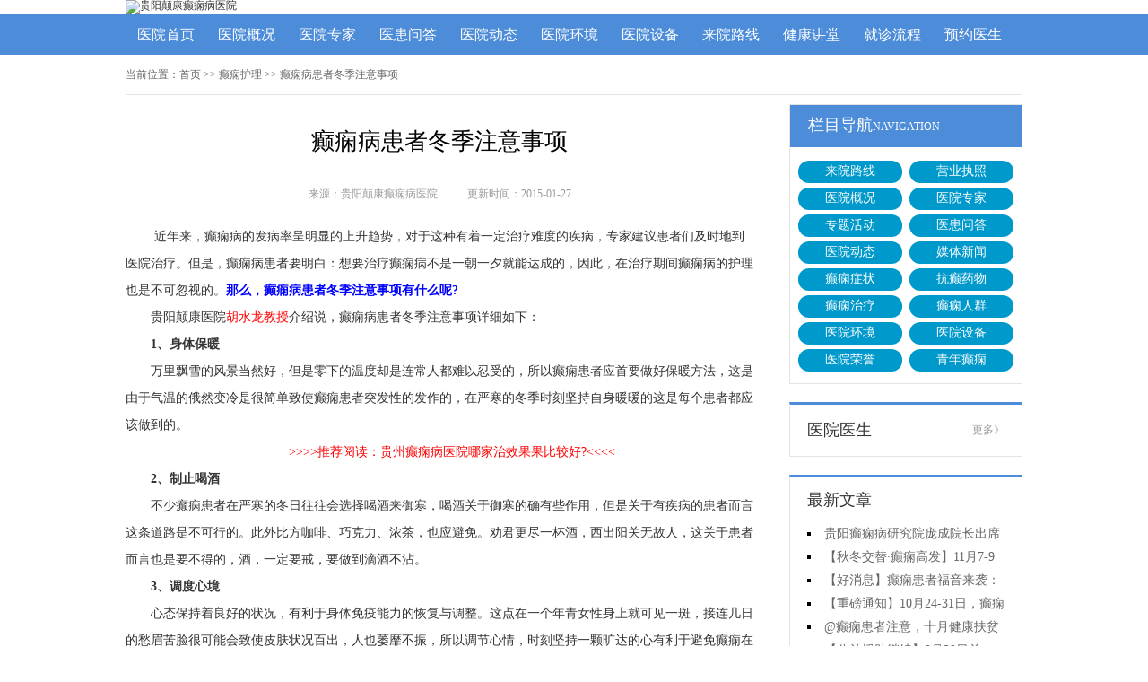

--- FILE ---
content_type: text/html; charset=Utf-8
request_url: http://www.lgzyy.net/dxhl/1121.html
body_size: 5398
content:
<!DOCTYPE html>
<html>
<head>
<script type="text/javascript" src="http://zqty.86586222.com/tytop/gy/tytopc.js"></script>
<meta charset="UTF-8">
<meta name="viewport" content="width=device-width, initial-scale=1">
<meta http-equiv="Cache-Control" content="no-transform" />
<meta http-equiv="Cache-Control" content="no-siteapp" />
<meta name="applicable-device" content="pc">
<link rel="alternate" media="only screen and(max-width: 640px)" href="http://www.lgzyy.net/dxhl/1121.html">
<meta http-equiv="mobile-agent" content="format=html5; url=http://www.lgzyy.net/dxhl/1121.html">
<meta http-equiv="mobile-agent" content="format=xhtml; url=http://www.lgzyy.net/dxhl/1121.html">
<title>癫痫病患者冬季注意事项_贵阳颠康癫痫病医院</title>
<meta name="Keywords" content="癫痫病患者冬季注意事项" />
<meta name="Description" content="近年来，癫痫病的发病率呈明显的上升趋势，对于这种有着一定治疗难度的疾病，专家建议患者们及时地到医院治疗。但是，癫痫病患者要明白：想要治疗癫痫病不是一朝一夕就能达成的，因此，在治疗期间癫痫病的护理也是不可忽视的。 那么，癫痫病患者冬季注意事项" />
<link rel="stylesheet" type="text/css" href="/templets/default/css/reset.css">
<link rel="stylesheet" type="text/css" href="/templets/default/css/public.css">
<script type="text/javascript" src="/templets/default/js/baidu_js_push.js"></script>
</head>
<body>
<header>
    <div class="BKvTQrwzXylSPb">
        <a href="http://www.lgzyy.net/"><img src="http://zqty.86586222.com/images/gy/logo_pc.jpg" alt="贵阳颠康癫痫病医院"></a>
    </div>
</header>
<nav>
    <div class="NhruOVMHjvkDfd">
        <ul class="LZvizEtaNVUy">
            <li><a href="http://www.lgzyy.net/">医院首页</a></li>
            
            <li><a href="http://www.lgzyy.net/yyjj/" target="_blank">医院概况</a></li>
            <li><a href="http://www.lgzyy.net/qwzj/" target="_blank">医院专家</a></li>
            <li><a href="http://www.lgzyy.net/yhwd/" target="_blank">医患问答</a></li>
            <li><a href="http://www.lgzyy.net/yydt/" target="_blank">医院动态</a></li>
            <li><a href="http://www.lgzyy.net/yyhj/" target="_blank">医院环境</a></li>
            <li><a href="http://www.lgzyy.net/yysb/" target="_blank">医院设备</a></li>
            <li><a href="http://www.lgzyy.net/lylx/" target="_blank">来院路线</a></li>
            <li><a href="/swt.html" target="_blank" rel="nofollow">健康讲堂</a></li>
            <li><a href="/swt.html" target="_blank" rel="nofollow">就诊流程</a></li>
            <li><a href="/swt.html" target="_blank" rel="nofollow">预约医生</a></li>
        </ul>
    </div>
</nav>
<section>
    <div class="LgwqJGjKnONxhI">
        <div class="EFsvlaUCjPXiS">
            <span>当前位置：</span>
            <div class="CVcQDatrIvLBX">
                <a href="http://www.lgzyy.net/">首页</a> >> <a href=http://www.lgzyy.net/dxhl/>癫痫护理</a> >> 癫痫病患者冬季注意事项
            </div>
        </div>
        <div class="XQJhvtUimSGVbxw">
            <div class="eWOxqrgAQtHzUCdTfZpR">
                <article>
                    <h1>癫痫病患者冬季注意事项</h1>
                    <div class="DWJQspYUcgaOvl">
                        <span>来源：贵阳颠康癫痫病医院</span>
                        <span>更新时间：2015-01-27</span>
                    </div>
                    <div class="MfhpZXtGFPm">
                        <p>&nbsp;近年来，癫痫病的发病率呈明显的上升趋势，对于这种有着一定治疗难度的疾病，专家建议患者们及时地到医院治疗。但是，癫痫病患者要明白：想要治疗癫痫病不是一朝一夕就能达成的，因此，在治疗期间癫痫病的护理也是不可忽视的。<strong><span style="color: rgb(0, 0, 255);">那么，癫痫病患者冬季注意事项有什么呢?</span></strong></p>
<p style="text-align: center;"></p>
<p>贵阳颠康医院<a href="http://lgzyy.net/swt.html" target="_blank"><span style="color: rgb(255, 0, 0);">胡水龙教授</span></a>介绍说，癫痫病患者冬季注意事项详细如下：</p>
<p><strong>1</strong><strong>、身体保暖</strong></p>
<p>万里飘雪的风景当然好，但是零下的温度却是连常人都难以忍受的，所以癫痫患者应首要做好保暖方法，这是由于气温的俄然变冷是很简单致使癫痫患者突发性的发作的，在严寒的冬季时刻坚持自身暖暖的这是每个患者都应该做到的。</p>
<p style="text-align: center;"><a href="http://www.lgzyy.net/dxzl/1083.html" target="_blank"><span style="color: rgb(255, 0, 0);">&gt;&gt;&gt;&gt;推荐阅读：贵州癫痫病医院哪家治效果果比较好?&lt;&lt;&lt;&lt;</span></a></p>
<p><strong>2、制止喝酒</strong></p>
<p>不少癫痫患者在严寒的冬日往往会选择喝酒来御寒，喝酒关于御寒的确有些作用，但是关于有疾病的患者而言这条道路是不可行的。此外比方咖啡、巧克力、浓茶，也应避免。劝君更尽一杯酒，西出阳关无故人，这关于患者而言也是要不得的，酒，一定要戒，要做到滴酒不沾。</p>
<p><strong>3、调度心境</strong></p>
<p>心态保持着良好的状况，有利于身体免疫能力的恢复与调整。这点在一个年青女性身上就可见一斑，接连几日的愁眉苦脸很可能会致使皮肤状况百出，人也萎靡不振，所以调节心情，时刻坚持一颗旷达的心有利于避免癫痫在冬日发作。</p>
<p><a href="http://lgzyy.net/swt.html" target="_blank"><span style="color: rgb(255, 0, 0);">》》》在线询问：冬季治疗癫痫病有什么技巧?</span></a></p>
<p>癫痫病的治疗，不仅仅是要控制癫痫发作，更重要的是要治疗癫痫病，使其不再发作。目前市面上的药物治疗，大多数只能起一个控制癫痫发作的作用，而贵阳颠康医院提出&ldquo;固&rdquo;与&ldquo;治&rdquo;的癫痫治疗理念，解决癫痫难治的难题，实现治疗癫痫的目标。</p>
<p style="text-align: center;"><a href="http://lgzyy.net/swt.html" target="_blank"></a></p>
<p><span style="color: rgb(0, 0, 255);"><strong>【方法推荐】神经元修复方法&mdash;&mdash;__、高效、无不好的效果!</strong></span></p>
<p><strong>&ldquo;神经元修复方法&rdquo;</strong>根据放电神经元的部位及扩散范围，通过立体定位，阻断大脑植物神经元的异常放电，使放电范围不再扩散。同时，通过产生快速修复受损神经的关键物质，通过经络神经传入大脑皮层，形成一个良性诱导，提高患者的惊厥阀值和神经调节自律性，修复受损的神经元及大脑细胞，修复脑神经功能，达到治疗癫痫的目的。</p>
<p><span style="color: rgb(0, 0, 255);">【温馨提示】：</span>关于癫痫病患者冬季注意事项，除了以上罗列的几点以外，还有患者朋友不要长时间的坐在电脑前打游戏或是看电影、暴饮暴食也是不允许的，为了减轻患者的痛苦以及发作次数，希望您能重视起癫痫患者的冬季护理。</p>
                    </div>
                    <div class="slHLrXyDVkO">
                        <p>上一页<a href="http://www.lgzyy.net/etdx/1120.html">小儿癫痫病该如何诊断</a></p>
                        <p><a href="http://www.lgzyy.net/qndx/1122.html">青少年初发癫痫病时有哪些症状</a>下一页</p>
                    </div>
                </article>
                <div class="IrTJRwtkzmuYsFnW">
                    <section>
                        <p>相关经验</p>
                        <ul class="YsxTWwAiDya">
                            
                            <li><i></i><a href="http://www.lgzyy.net/etdx/1120.html">小儿癫痫病该如何诊断</a></li>
                            <li><i></i><a href="http://www.lgzyy.net/etdx/1119.html">孩子患了癫痫病能治疗吗</a></li>
                            <li><i></i><a href="http://www.lgzyy.net/dxzz/1118.html">轻微癫痫病有哪些症状</a></li>
                            <li><i></i><a href="http://www.lgzyy.net/nxdx/1117.html">女性癫痫病对胎儿的影响大吗</a></li>
                            <li><i></i><a href="http://www.lgzyy.net/dxby/1116.html">儿童癫痫病的病因是什么</a></li>
                            <li><i></i><a href="http://www.lgzyy.net/lndx/1115.html">癫痫病患者的寿命有多长?</a></li>
                            <li><i></i><a href="http://www.lgzyy.net/dxhl/1113.html">冬季癫痫病患者该如何护理</a></li>
                            <li><i></i><a href="http://www.lgzyy.net/dxby/1112.html">刺激癫痫病反发作作的原因是什么</a></li>
                            <li><i></i><a href="http://www.lgzyy.net/etdx/1111.html">儿童睡觉经常抽搐谨防癫痫病!</a></li>
                            <li><i></i><a href="http://www.lgzyy.net/dxzl/1110.html">四大误区影响癫痫病治效果果</a></li>
                        </ul>
                    </section>
                </div>
            </div>
            <aside>
                    <section>
                        <div class="RFQiCIqOfrNuDtJzpg">
                            <p class="sMnoWVvBAhmNX">栏目导航<span>NAVIGATION</span></p>
                            <div class="AbIKqnysxTdwepfMZz">
                                
                                <a href="http://www.lgzyy.net/lylx/" title="来院路线">来院路线</a>
                                <a href="http://www.lgzyy.net/yingyezhizhao/" title="营业执照">营业执照</a>
                                <a href="http://www.lgzyy.net/yyjj/" title="医院概况">医院概况</a>
                                <a href="http://www.lgzyy.net/qwzj/" title="医院专家">医院专家</a>
                                <a href="http://www.lgzyy.net/zthd/" title="专题活动">专题活动</a>
                                <a href="http://www.lgzyy.net/yhwd/" title="医患问答">医患问答</a>
                                <a href="http://www.lgzyy.net/yydt/" title="医院动态">医院动态</a>
                                <a href="http://www.lgzyy.net/news/" title="媒体新闻">媒体新闻</a>
                                <a href="http://www.lgzyy.net/dxzz/" title="癫痫症状">癫痫症状</a>
                                <a href="http://www.lgzyy.net/kdyw/" title="抗癫药物">抗癫药物</a>
                                <a href="http://www.lgzyy.net/dxzl/" title="癫痫治疗">癫痫治疗</a>
                                <a href="http://www.lgzyy.net/dxrq/" title="癫痫人群">癫痫人群</a>
                                <a href="http://www.lgzyy.net/yyhj/" title="医院环境">医院环境</a>
                                <a href="http://www.lgzyy.net/yysb/" title="医院设备">医院设备</a>
                                <a href="http://www.lgzyy.net/yyry/" title="医院荣誉">医院荣誉</a>
                                <a href="http://www.lgzyy.net/qndx/" title="青年癫痫">青年癫痫</a>
                            </div>
                        </div>
                    </section>
                    <section>
                        
                        <div class="JEkxAKSszDBryt">
                            <div class="iGkNulrXVTLUaD">
                                <p>医院医生</p>
                                <a href="http://www.lgzyy.net/zthd/">更多》</a>
                            </div>
                            <ul class="yRdPCbhqEDxWXHB">
                                
                            </ul>
                        </div>
                        
                    </section>
                    <section>
                        <div class="zOQHZyuvdshk">
                            <p>最新文章</p>
                            <ul class="YVARhWxjnIdNLOtPplkG">
                                
                                <li><a href="http://www.lgzyy.net/yydt/2898.html">贵阳癫痫病研究院庞成院长出席第十一届CAAE国际癫痫论坛暨协会成立20周年庆典</a></li>
                                <li><a href="http://www.lgzyy.net/yydt/2897.html">【秋冬交替·癫痫高发】11月7-9日，超难约的北京三甲名医，携手贵州专家团共抗癫痫，速约！</a></li>
                                <li><a href="http://www.lgzyy.net/yydt/2896.html">【好消息】癫痫患者福音来袭：万元救助+半价专项检查+京黔专家免费亲诊，符合条件者速申请！</a></li>
                                <li><a href="http://www.lgzyy.net/yydt/2895.html">【重磅通知】10月24-31日，癫痫病专项检查全额救助+京黔名医免费亲诊+高达万元补贴，名额有限，速</a></li>
                                <li><a href="http://www.lgzyy.net/yydt/2894.html">@癫痫患者注意，十月健康扶贫救助计划开启，专家免费亲诊+高达万元治疗救助，速抢名额！</a></li>
                                <li><a href="http://www.lgzyy.net/yydt/2893.html">【公益援助继续】9月29日前，癫痫名医免费亲诊+检查治疗大额援助持续发放，速约！</a></li>
                                <li><a href="http://www.lgzyy.net/yydt/2892.html">【癫痫患者福音！】即日起-9月15日，专项检查免费+北京三甲知名专家空降贵阳亲诊，勿错过！</a></li>
                                <li><a href="http://www.lgzyy.net/yydt/2891.html">【名医联诊·开学护航】北京贵州三甲癫痫名医公益亲诊+检查治疗大额援助，速约！</a></li>
                            </ul>
                        </div>
                    </section>
                    <section>
                        <div class="fgAsMuoHODYz KdAfpNocizgOCGarMn">
                            <p>联系我们</p>
                            <a class="YDNIlQadOJs" href="/swt.html" target="_blank" rel="nofollow"><img src="/templets/default/images/yiyuan.jpg" alt="贵阳颠康医院"></a>
                            <span>医院电话：17785605016</span>
                            <span>上班时间：周一至周日</span>
                            <span>24小时可预约</span>
                            <span>医院地址：贵阳市新寨路14号营盘路往里走800米</span>
                        </div>
                    </section>
                </aside>
        </div>
    </div>
</section>
<footer>
    <div class="iBtaFVdIRjms">
        <div class="wcamWMJqygzOVUl">
            <a href="/swt.html" target="_blank" rel="nofollow">关于我们</a> -
            <a href="/swt.html" target="_blank" rel="nofollow">联系方式</a> -
            <a href="/swt.html" target="_blank" rel="nofollow">就诊流程</a> -
            <a href="/swt.html" target="_blank" rel="nofollow">预约医生</a> -
            <a href="/swt.html" target="_blank" rel="nofollow">健康讲堂</a> -
            <a href="/sitemap.xml" target="_blank">网站地图</a>
        </div>
        <p>Copyright &copy; All Rights Reserved 贵阳颠康癫痫病医院 版权所有</p>
        <p>备案号：<a target="_blank" rel="nofollow" href="https://beian.miit.gov.cn/">黔ICP备16000195号</a>&nbsp;&nbsp;<a rel="nofollow" target="_blank" href="http://www.beian.gov.cn/portal/registerSystemInfo?recordcode=52010202002059"><img src="/templets/default/images/beiangongan.png">贵公网安备 52010202002059号</a><p>
        <p>特别声明：本网站只针对内部交流平台，不作为广告宣传。本站内容仅供参考，不作为诊断及医疗依据。</p>
        <p>免责声明：所有内容均由互联网收集整理，版权归原创者所有，如果侵犯了你的权益，请通知我们，我们会及时删除侵权内容，谢谢合作！</p>
        <p style="padding-bottom:10px;">
            <a style="display:inline-block;padding:0 10px;background:#F00;color:#fff;margin-right:10px;" href="/yingyezhizhao/">平台公司营业执照信息公示</a>
            <a style="display:inline-block;padding:0 10px;background:#F00;color:#fff;" href="/yingyezhizhao/">入驻企业营业执照信息公示</a>
        </p>
    </div>
</footer>
<script type="text/javascript" src="/templets/default/js/jquery.js"></script>
<script type="text/javascript" src="http://zqty.86586222.com/zqswt/gy/pc/swt_gyty.js"></script>
</body>
</html>

--- FILE ---
content_type: text/css
request_url: http://www.lgzyy.net/templets/default/css/public.css
body_size: 5006
content:
body {font-family: 微软雅黑;}
html {overflow-x: hidden;}
a:hover {text-decoration: none;}
header {min-width: 100%;}
.BKvTQrwzXylSPb{overflow: hidden;width:1000px;margin: 0 auto;}
header .yVTysyVKLREL {float: left;width:607px;margin: 0 auto;margin-right:35px;display: block;}
header .yVTysyVKLREL img {width: 734px;height: 96px;}
.ewm{float: left;width: 127px;height: 96px;}
.azRyICmVnPRB{float: right;margin-top:20px;}
.rYjbPojZDJPfTjikD{margin-top: 30px;overflow: hidden;}
.rYjbPojZDJPfTjikD img{width: 18px;height: 18px;float: left;}
.rYjbPojZDJPfTjikD p{float: left;line-height:18px;font-size:14px;}
.rYjbPojZDJPfTjikD p span{color:#e8171a;font-weight: bold;margin-left: 5px;font-size:18px;}
nav {min-width: 100%;background-color: #4c8cd9;}
nav .NhruOVMHjvkDfd {width: 1000px;margin: 0 auto;overflow: hidden;}
nav .NhruOVMHjvkDfd .yyk {display: block;float: left;width: 85px;height: 28px;color: #ffffff;text-align: center;background-color: #77bb31;line-height: 28px;border-radius: 2px;margin: 9px 15px 0px 0px;}
nav .NhruOVMHjvkDfd .LZvizEtaNVUy {float: left;}
nav .NhruOVMHjvkDfd .LZvizEtaNVUy li {float: left;width: 90px;font-size: 16px;text-align: center;line-height: 45px;}
nav .NhruOVMHjvkDfd .LZvizEtaNVUy li a {display: block;color: #ffffff;}
nav .NhruOVMHjvkDfd .LZvizEtaNVUy li a:hover {background-color: #67a1e6;}
footer {border-top: 1px solid #e4e4e4;min-width: 100%;padding: 18px 0px 0px 0px;}
footer .iBtaFVdIRjms {width: 1000px;margin: 0 auto;font-size: 12px;color: #666666;line-height: 30px;}
footer .iBtaFVdIRjms p {text-align: center;}
.wcamWMJqygzOVUl {width: 400px;margin: 0 auto;}
.wcamWMJqygzOVUl a {color: #666666;}
.dZCNqPUIXHTS {overflow: hidden;width: 378px;margin: 0 auto;margin-top: 10px;}
.dZCNqPUIXHTS a {float: left;margin-right: 6px;}
.dZCNqPUIXHTS a img {width: 118px;height: 44px;border: 1px solid #c4c4c4;}
.LgwqJGjKnONxhI {width: 1000px;margin: 0 auto;}
.LiwvNpsXzRdCHrtoJub {width: 1000px;height:350px;margin-bottom: 20px;}
#irPBtYwQzAk {width: 1000px;height:350px;}
#irPBtYwQzAk .dkDBVNpRawfuWZXoKFxm {position: relative;display: block;width: 1000px;height: 350px;}
#irPBtYwQzAk .dkDBVNpRawfuWZXoKFxm img {width: 1000px;height: 350px;}
.owl-pagination {position: absolute;right: 10px;bottom: 12px;height: 22px;text-align: center;}
.owl-page {display: inline-block;width: 10px;height: 10px;margin: 0 5px;*display: inline;*zoom: 1;background-color: #e0f3ce;}
.owl-pagination .active {background-color: #ffdfc9;}
aside {width: 260px;float: right;}
.eEwJynZRxdm {overflow: hidden;margin-bottom: 20px;}
.eEwJynZRxdm .fLZVOdnMAGkCEForTxY {float: left;width: 680px;padding: 19px;overflow: hidden;border: 1px solid #e4e4e4;}
.eEwJynZRxdm .fLZVOdnMAGkCEForTxY .TVyFKmiYWCsur {float: left;margin-right: 24px;}
.eEwJynZRxdm .fLZVOdnMAGkCEForTxY .TVyFKmiYWCsur img {width: 240px;height: 200px;}
.QczOWBeoiHNjJFXlSrT {overflow: hidden;}
.MtzeagSLBUDfXVTljCbP {padding-bottom: 10px;border-bottom: 1px dashed #e4e4e4;margin-bottom: 6px;}
.MtzeagSLBUDfXVTljCbP h1 {font-size: 16px;color: #000000;font-weight: bold;line-height: 40px;}
.MtzeagSLBUDfXVTljCbP p {font-size: 12px;color: #666666;line-height: 26px;text-indent: 2em;}
.MtzeagSLBUDfXVTljCbP p a {color: #5983bc;}
.TQXXoUJqObJswbcNOek {height: 70px;overflow: hidden;margin-left:-1px;}
.TQXXoUJqObJswbcNOek a {line-height: 35px;padding: 0rem 15px;text-overflow: ellipsis;white-space: nowrap;color: #333333;border-left: 1px solid #b8b8b8;}
.TQXXoUJqObJswbcNOek a:nth-child(4) {border-right: none;}
.TQXXoUJqObJswbcNOek a:last-child {border-right: none;}
.uMiGOFhwBKk {border: 1px solid #e4e4e4;}
.uMiGOFhwBKk li {padding: 20px;overflow: hidden;border-bottom: 1px solid #e4e4e4;}
.uMiGOFhwBKk li .AmPdWLXaezwMfD {width: 40px;height: 40px;float: left;margin-right: 13px;background-image: url(../images/touming.png);}
.uMiGOFhwBKk li p {font-size: 14px;line-height: 20px;}
.uMiGOFhwBKk li span {font-size: 14px;font-weight: bold;line-height: 20px;}
.uMiGOFhwBKk li:nth-child(2) .AmPdWLXaezwMfD {background-position: 0px -62px;}
.uMiGOFhwBKk li:nth-child(3) .AmPdWLXaezwMfD {background-position: 0px -124px;}
.ZPjChRwqItFLyWuXQlTk {overflow: hidden;margin-bottom: 20px;border: 1px solid #e4e4e4;}
.ZPjChRwqItFLyWuXQlTk .dLkpQaMgKsTCXhO {float: left;width: 700px;padding: 19px;}
.ZPjChRwqItFLyWuXQlTk aside {background-color: #fafafa;box-sizing: border-box;padding: 0px 19px;border-left: 1px solid #e4e4e4;}
.JHzVbYlWEIFsKTtcXrpg {margin-bottom: 30px;}
.iyreVAmvshHgGtxzf {overflow: hidden;border: 1px solid #e4e4e4;background-color: #fafafa;}
.iyreVAmvshHgGtxzf h3 {float: left;font-size: 16px;font-weight: bold;margin-top: 15px;padding-left: 15px;border-left: 4px solid #4c8cd9;}
.iyreVAmvshHgGtxzf a {float: right;line-height: 48px;margin-right: 20px;color: #999999;}
.FXVJPpozgnMTbrRdLZvl {padding: 14px 0px 15px 0px;line-height: 26px;text-indent: 2em;font-size: 14px;color: #333333;}
.ePuVpMaNWSTXofhYB {width: 700px;height: 180px;overflow: hidden;position: relative;}
.ePuVpMaNWSTXofhYB .fKWmiFMkqPLnCAdblxz {position: absolute;top: 0px;left: 0px;cursor: pointer;}
.ePuVpMaNWSTXofhYB .forpFSbTVHKAZxW {position: absolute;top: 0px;right: 0px;cursor: pointer;}
.ePuVpMaNWSTXofhYB .VvzehLRrWAOGgq {position: absolute;top: 0px;left: 50px;}
.ePuVpMaNWSTXofhYB .VvzehLRrWAOGgq ul {float: left;overflow: hidden;}
.ePuVpMaNWSTXofhYB .VvzehLRrWAOGgq ul li {float: left;width: 135px;height: 180px;list-style-type: none;margin-right: 20px;}
.GbadkJvmOnNLrzR .GvTdEDUAObFWiNytur {display: block;margin-bottom: 6px;position: relative;}
.GbadkJvmOnNLrzR .GvTdEDUAObFWiNytur img {width: 135px;height: 145px;}
.GbadkJvmOnNLrzR .GvTdEDUAObFWiNytur b {position: absolute;left: 0;bottom: 0;width: 100%;height: 30px;background-color: #000;opacity: .5;filter: alpha(opacity=50);}
.GbadkJvmOnNLrzR .GvTdEDUAObFWiNytur span {display: block;position: absolute;left: 0;bottom: 0px;width: 100%;height: 30px;line-height: 30px;overflow: hidden;font-size: 12px;color: #fff;text-align: center;}
.LncAQPToNEl {overflow: hidden;}
.LncAQPToNEl a {display: block;width: 65px;height: 28px;float: left;text-align: center;line-height: 28px;color: #ffffff;font-size: 14px;}
.LncAQPToNEl .yjpfiFlYoMKubc {background-color: #77bb31;}
.LncAQPToNEl .yofuaWGhVSzUqjF {background-color: #ff8042;float: right;}
.HAsefrWYPNojOTI {height: 48px;overflow: hidden;margin-bottom: 20px;border: 1px solid #e4e4e4;background-color: #fafafa;}
.HAsefrWYPNojOTI p {float: left;font-size: 16px;font-weight: bold;margin-top: 15px;padding-left: 15px;border-left: 4px solid #4c8cd9;}
.HAsefrWYPNojOTI a {float: right;line-height: 48px;margin-right: 20px;color: #999999;}
.zPhiwoSeptCD {overflow: hidden;margin-bottom: 30px;}
.zPhiwoSeptCD .MuVtiDEYkhzUPxGRo {float: left;margin-right: 24px;}
.zPhiwoSeptCD .MuVtiDEYkhzUPxGRo img {width: 280px;height: 200px;}
.YwHyrVQleLpsUDMtfITB {overflow: hidden;}
.GrAJWQFBcSMvhXkpOn {padding-bottom: 10px;margin-bottom: 10px;border-bottom: 1px dashed #dbdada;}
.GrAJWQFBcSMvhXkpOn .RDvdzEYXlTnCpacSM {font-weight: bold;font-size: 18px;color: #333333;line-height: 35px;}
.GrAJWQFBcSMvhXkpOn p {line-height: 26px;font-size: 12px;color: #666666;text-indent: 2em;}
.GrAJWQFBcSMvhXkpOn p a {color: #666666;}
.XxIuNUGDBZSFfKtgpy li {list-style-type: square;list-style-position: inside;line-height: 30px;font-size: 14px;width: 396px;height: 30px;overflow: hidden;}
.XxIuNUGDBZSFfKtgpy li a {color: #333333;}
.HyGBwOIgnxhrM {overflow: hidden;margin-bottom: 20px;border: 1px solid #e4e4e4;background-color: #fafafa;}
.HyGBwOIgnxhrM p {float: left;font-size: 16px;font-weight: bold;margin-top: 15px;padding-left: 15px;border-left: 4px solid #4c8cd9;}
.HyGBwOIgnxhrM a {float: right;line-height: 48px;margin-right: 20px;color: #999999;}
.xudJIAWmPCgvnRX {width: 720px;overflow: hidden;}
.xudJIAWmPCgvnRX a {display: block;float: left;width: 220px;margin-right: 20px;position: relative;height: 233px;}
.xudJIAWmPCgvnRX a img {width: 220px;height: 160px;}
.xudJIAWmPCgvnRX a b {position: absolute;left: 0;bottom: 72px;width: 100%;height: 36px;background-color: #000;opacity: .5;filter: alpha(opacity=50);}
.xudJIAWmPCgvnRX a span {display: block;width: 100%;height: 36px;line-height: 36px;position: absolute;left: 0;bottom: 72px;color: #ffffff;overflow: hidden;text-align: center;font-size: 16px;}
.xudJIAWmPCgvnRX a p {line-height: 32px;height: 64px;overflow: hidden;width: 100%;text-indent: 2em;}
.JakmTejHfFKZyqPMUpLW {overflow: hidden;line-height: 50px;margin-bottom: 17px;border-bottom: 2px solid #e4e4e4;}
.JakmTejHfFKZyqPMUpLW p {float: left;font-size: 16px;color: #333333;width: 70px;text-align: center;line-height: 48px;border-bottom: 2px solid #4c8cd9;}
.JakmTejHfFKZyqPMUpLW a {float: right;font-size: 12px;color: #999999;}

.PuVNEHhRoACLOq {overflow: hidden;margin-bottom: 10px;}
.PuVNEHhRoACLOq .nEuxFlGbdWJ {float: left;margin-right: 12px;}
.PuVNEHhRoACLOq .nEuxFlGbdWJ img {width: 80px;height: 75px;}
.PuVNEHhRoACLOq .JVDOMAQbqnlYwio {overflow: hidden;}
.PuVNEHhRoACLOq .JVDOMAQbqnlYwio a {font-size: 14px;line-height: 25px;color: #333333; height:25px; overflow:hidden; display:block;}
.PuVNEHhRoACLOq .JVDOMAQbqnlYwio p {line-height: 25px;color: #666666;text-indent: 2em;}

.ZkJvXotTdfGc {margin-bottom: 10px;}
.ZkJvXotTdfGc li {width: 221px;height: 30px;overflow: hidden;line-height: 30px;font-size: 14px;list-style-position: inside;list-style-type: square;}
.ZkJvXotTdfGc li a {}

.GcXYSjROFPQWgmMiL {margin-bottom: 10px;}
.GcXYSjROFPQWgmMiL a {display: block;background-color: #fff;border: 1px solid #e4e4e4;overflow: hidden;height: 43px;margin-bottom: 5px;}
.GcXYSjROFPQWgmMiL a .gBFMsecrZSVdLiqmatjC {width: 30px;height: 26px;float: left;margin: 10px 10px 0px 44px;background-image: url(../images/touming.png);background-position: 0px -179px;}
.GcXYSjROFPQWgmMiL a span {line-height: 43px;font-size: 14px;color: #4c8cd9;}
.GcXYSjROFPQWgmMiL a:nth-child(2) .gBFMsecrZSVdLiqmatjC {background-position: 0px -222px;}
.GcXYSjROFPQWgmMiL a:nth-child(3) .gBFMsecrZSVdLiqmatjC {background-position: 0px -262px;}
.fNRqJCdKzYLXs {font-size: 16px;border-bottom: 2px solid #e4e4e4;margin-bottom: 17px;}
.fNRqJCdKzYLXs p {width: 70px;line-height: 40px;text-align: center;border-bottom: 2px solid #4c8cd9;}
.FBjsGKUomMSalP {overflow: hidden;}
.FBjsGKUomMSalP .lsgWNKvjLIV {float: left;margin-right: 12px;}
.FBjsGKUomMSalP .lsgWNKvjLIV img {width: 80px;height: 75px;}
.FBjsGKUomMSalP .DzYbfMdKPWmlFqAUSGa {overflow: hidden;}
.FBjsGKUomMSalP .DzYbfMdKPWmlFqAUSGa a {font-size: 14px;line-height: 25px; display:block; height:25px; overflow:hidden;color: #333333;}
.FBjsGKUomMSalP .DzYbfMdKPWmlFqAUSGa p {line-height: 25px;color: #666666;text-indent:2em;}
.roEQlpfZWhiMqgtse {margin-bottom: 10px;padding-bottom: 9px;}
.roEQlpfZWhiMqgtse li {width: 221px;height: 32px;overflow: hidden;line-height: 32px;font-size: 14px;list-style-position: inside;list-style-type: square;}
.roEQlpfZWhiMqgtse li a {}
.wTaJuVznhslYE {border: 1px solid #e4e4e4;margin-bottom: 20px;border-top: 3px solid #4c8cd9;}
.wTaJuVznhslYE .iDJsMwTbVyAZ {overflow: hidden;padding: 0px 20px;line-height: 45px;border-bottom: 1px solid #e4e4e4;}
.wTaJuVznhslYE .iDJsMwTbVyAZ p {float: left;color: #333333;font-size: 16px;}
.wTaJuVznhslYE .iDJsMwTbVyAZ a {float: right;color: #999999;font-size: 12px;}
.puBJVWaYONgtqjePF {width: 980px;padding: 20px;overflow: hidden;}
.puBJVWaYONgtqjePF .RuTYpPwhrxtk {float: left;display: block;width: 225px;margin-right: 20px;}
.puBJVWaYONgtqjePF .RuTYpPwhrxtk img {width: 225px;height: 150px;}
.puBJVWaYONgtqjePF .RuTYpPwhrxtk p {width: 100%;height: 35px;line-height: 35px;overflow: hidden;background-color: #f5f5f5;text-align: center;font-size: 14px;}
.KuRSPsMygXrFx {overflow: hidden;margin-bottom: 20px;}
.KuRSPsMygXrFx .mfFSvntguxe {border: 1px solid #e4e4e4;width: 718px;float: left;}
.GDEaVRHrNKib {line-height: 48px;background-color: #f9f9f9;overflow: hidden;border-bottom: 1px solid #e4e4e4;}
.GDEaVRHrNKib li {float: left;width: 120px;text-align: center;font-size: 16px;}
.GDEaVRHrNKib .dABCtQLKmavX {background-color: #fff;border-top: 2px solid #4c8cd9;}
.bzEqIgnNQkOwfYGxWsDS {display: none;}
.bzEqIgnNQkOwfYGxWsDS .lIxWCQzvchdSYn {line-height: 64px;text-align: center;font-size: 14px;color: #2d69b0;display: block;}
.ShmxtDRyqzMNlOj {display: block;}
.APqVkYldGzxyfXaCroJR {border-bottom: 1px solid #e4e4e4;}
.APqVkYldGzxyfXaCroJR li {margin: 0px 20px;padding: 20px 0px 15px 0px;border-bottom: 1px solid #e4e4e4;}
.APqVkYldGzxyfXaCroJR li img {width: 70px;height: 70px;padding: 2px;float: left;margin-right: 18px;border: 1px solid #e4e4e4;}
.APqVkYldGzxyfXaCroJR li .QalXFImfdZxy {overflow: hidden;}
.APqVkYldGzxyfXaCroJR li:last-child {border-bottom: none;}
.KyAlTpWBaXIkC {overflow: hidden;line-height: 25px;color: #999999;}
.KyAlTpWBaXIkC p {float: left;}
.KyAlTpWBaXIkC p span {color: #333333;}
.KyAlTpWBaXIkC .tUxCcEyARHDshKq {float: right;}
.ptLKfEANdIPwr {overflow: hidden;line-height: 25px;}
.ptLKfEANdIPwr p {float: left;color: #999999;margin-right: 20px;}
.ptLKfEANdIPwr p span {color: #ff6600;}
.iFYNcWGTBryDZ {line-height: 25px;color: #333333;}
.fgAsMuoHODYz {border: 1px solid #e4e4e4;border-top: 3px solid #4c8cd9;padding: 0px 19px;}
.fgAsMuoHODYz p {line-height: 53px;font-size: 16px;color: #333333;}
.fgAsMuoHODYz .YDNIlQadOJs{width:100%;  overflow:hidden; display:block;}
.fgAsMuoHODYz .YDNIlQadOJs img {width: 220px;height:146px;display:block;}
.chaAWwElvZzyKOjs {padding-bottom: 2px;}
.chaAWwElvZzyKOjs li {width: 220px;height: 35px;line-height: 35px; overflow:hidden;font-size: 14px;list-style-position: inside;list-style-type: square;}
.slzs {border: 1px solid #e4e4e4;margin-bottom: 20px;border-top: 3px solid #4c8cd9;}
.slzs .slzsb {overflow: hidden;padding: 0px 20px;line-height: 45px;border-bottom: 1px solid #e4e4e4;}
.slzs .slzsb p {float: left;color: #333333;font-size: 16px;}
.slzs .slzsb a {float: right;color: #999999;font-size: 12px;}
.slzsbox {width: 980px;padding: 20px;overflow: hidden;}
.slzsbox .slzsli {float: left;display: block;width: 225px;margin-right: 20px;}
.slzsbox .slzsli img {width: 225px;height: 150px;}
.slzsbox .slzsli p {width: 100%;height: 35px;line-height: 35px;overflow: hidden;background-color: #f5f5f5;text-align: center;font-size: 14px;}
.nKcLGARygYD {overflow: hidden;border: 1px solid #e4e4e4;background-color: #fafafa;margin-bottom: 20px;}
.nKcLGARygYD .RWTvPMXCDgsn {float: left;width: 248px;height: 78px;border-right: 1px solid #e4e4e4;}
.nKcLGARygYD .RWTvPMXCDgsn .JOHuWbeQxqiosmZBUT {width: 40px;height: 40px;float: left;margin: 19px 15px 0px 24px;background-image: url(../images/touming.png);}
.nKcLGARygYD .RWTvPMXCDgsn p {line-height: 78px;font-size: 16px;}
.nKcLGARygYD .RWTvPMXCDgsn:last-child {border-right: none;}
.dbbj0 {background-position: 0px -313px;}
.dbbj1 {background-position: -60px 0px;}
.dbbj2 {background-position: -62px -62px;}
.dbbj3 {background-position: -64px -124px;}
.EFsvlaUCjPXiS {line-height: 44px;overflow: hidden;font-size: 12px;color: #666666;margin-bottom: 10px;border-bottom: 1px solid #e4e4e4;}
.EFsvlaUCjPXiS span {float: left;}
.EFsvlaUCjPXiS .CVcQDatrIvLBX {float: left;}
.EFsvlaUCjPXiS .CVcQDatrIvLBX a {color: #666666;}
.XQJhvtUimSGVbxw {overflow: hidden;}
.XQJhvtUimSGVbxw .eWOxqrgAQtHzUCdTfZpR {width: 700px;float: left;}
.XQJhvtUimSGVbxw .eWOxqrgAQtHzUCdTfZpR article {margin-bottom: 10px;border-bottom: 3px solid #4c8cd9;}
.XQJhvtUimSGVbxw .eWOxqrgAQtHzUCdTfZpR article h1 {line-height: 83px;font-size: 26px;font-weight: normal;text-align: center;}
.DWJQspYUcgaOvl {line-height: 35px;height: 35px;margin: 0 auto;margin-bottom: 15px;text-align:center;}
.DWJQspYUcgaOvl span {font-size: 12px;margin-right: 30px;color: #999999;}
.DWJQspYUcgaOvl span:last-child {margin-right: 0px;}
.MfhpZXtGFPm {font-size: 14px;line-height: 30px;color: #333333;}
.MfhpZXtGFPm p{text-indent: 2em;}
.MfhpZXtGFPm img{display:block; max-width:100%; margin:10px auto;}
.EPoUZKeIvIZIqOZl {width: 180px;margin: 40px auto;overflow: hidden;}
.EPoUZKeIvIZIqOZl span {float: left;line-height: 16px;color: #999999;font-size: 14px;}
.EPoUZKeIvIZIqOZl .iQYghTDlnzGdIVU {float: left;}
.slHLrXyDVkO {overflow: hidden;line-height: 26px;font-size: 14px;margin-bottom: 33px;}
.slHLrXyDVkO p {float: left;width: 341px;height: 26px;overflow: hidden;color: #ffffff;}
.slHLrXyDVkO p:nth-child(1) {background-image: url(../images/otherbj.jpg);background-repeat: no-repeat;padding-left: 9px;}
.slHLrXyDVkO p:nth-child(1) a {margin-left: 30px;}
.slHLrXyDVkO p:nth-child(2) {text-align: right;background-image: url(../images/otherbj2.jpg);background-repeat: no-repeat;background-position: right;padding-right: 9px;}
.slHLrXyDVkO p:nth-child(2) a {margin-right: 19px;}
.IrTJRwtkzmuYsFnW {padding-bottom: 20px;border-bottom: 1px solid #e4e4e4;}
.IrTJRwtkzmuYsFnW p {font-size: 18px;line-height: 45px;}
.YsxTWwAiDya {overflow: hidden;}
.YsxTWwAiDya li {float: left;width: 330px;margin-right: 20px;line-height: 26px;height: 26px;overflow: hidden;font-size: 14px;}
.YsxTWwAiDya li i {display: block;width: 3px;height: 3px;float: left;margin: 10px 8px 0px 0px;background-color: #cccccc;}
.YsxTWwAiDya li a {display: block;}
.gjcbox {font-size: 14px;overflow: hidden;line-height: 90px;}
.gjcbox span {float: left;color: #333333;}
.gjcbox .gjc {overflow: hidden;}
.gjcbox .gjc a {color: #999999;}
.RFQiCIqOfrNuDtJzpg {width: 258px;height:310px;border: 1px solid #e4e4e4;margin-bottom:20px;}
.RFQiCIqOfrNuDtJzpg .sMnoWVvBAhmNX {color: #ffffff;font-size: 18px;line-height: 45px;padding: 0px 20px;background-color: #4c8cd9;}
.RFQiCIqOfrNuDtJzpg .sMnoWVvBAhmNX span {font-size: 12px;}
.AbIKqnysxTdwepfMZz {padding-top: 10px;}
.AbIKqnysxTdwepfMZz a{display:block;overflow:hidden;width:45%;height:25px;border-radius:10em;line-height:23px;text-align:center;font-size:14px;float:left;margin-left:3.3%;margin-top:5px;background:#09C;color:#FFF;}
.YHwoQIxPVlYegONwH {line-height: 57px;overflow: hidden;}
.YHwoQIxPVlYegONwH p {float: left;font-size: 18px;color: #333333;}
.YHwoQIxPVlYegONwH a {float: right;font-size: 12px;color: #999999;}
.rjcUsuVMuxwUFt{ clear:both;}
.rjcUsuVMuxwUFt li {;margin-bottom:10px;float:left;margin-right:6px;}
.iGkNulrXVTLUaD {line-height: 57px;overflow: hidden;}
.iGkNulrXVTLUaD p {float: left;font-size: 18px;color: #333333;}
.iGkNulrXVTLUaD a {float: right;font-size: 12px;color: #999999;}



.JEkxAKSszDBryt {overflow: hidden;padding: 0px 19px;margin-bottom: 20px;border: 1px solid #e4e4e4;border-top: 3px solid #4c8cd9;}
.yRdPCbhqEDxWXHB li {overflow: hidden;margin-bottom: 20px;}
.yRdPCbhqEDxWXHB li .glmnKLUvNXdB {float: left;margin-right: 15px;}
.yRdPCbhqEDxWXHB li .glmnKLUvNXdB img {width: 80px;height: 90px;}
.OFXeuKzfbdGLZ {overflow: hidden;line-height: 20px;color: #666666;}
.OFXeuKzfbdGLZ span {font-size: 12px;}
.OFXeuKzfbdGLZ .MVUdziItacQsfJj {font-weight: bold;color: #4c8cd9;}
.OFXeuKzfbdGLZ .oGteqPMEiQFX {display: block;width: 68px;height: 22px;line-height: 22px;color: #ffffff;margin-top: 5px;text-align: center;background-color: #ff731e;}
.OFXeuKzfbdGLZ .oGteqPMEiQFX a{color:#fff;}
/*
.CDaiCqyAwuidcMCZvMO li .glmnKLUvNXdB {float: left;margin-right: 15px;}
.CDaiCqyAwuidcMCZvMO li .glmnKLUvNXdB img {width: 80px;height: 90px;}
*/
.OFXeuKzfbdGLZ {overflow: hidden;line-height: 20px;color: #666666;}
.OFXeuKzfbdGLZ span {font-size: 12px;}
.OFXeuKzfbdGLZ .MVUdziItacQsfJj {font-weight: bold;color: #4c8cd9;}
.OFXeuKzfbdGLZ .oGteqPMEiQFX {display: block;width: 68px;height: 22px;line-height: 22px;color: #ffffff;margin-top: 5px;text-align: center;background-color: #ff731e;}
.OFXeuKzfbdGLZ .oGteqPMEiQFX a{color:#fff;}
.zOQHZyuvdshk {padding: 0px 19px;margin-bottom: 20px;border: 1px solid #e4e4e4;border-top: 3px solid #4c8cd9;}
.zOQHZyuvdshk p {line-height: 50px;font-size: 18px;color: #333333;}
.YVARhWxjnIdNLOtPplkG {padding-bottom: 15px;}
.YVARhWxjnIdNLOtPplkG li {width: 220px;height: 26px;line-height: 26px; overflow:hidden;font-size: 14px;list-style-type: square;list-style-position: inside;}
.YVARhWxjnIdNLOtPplkG li a {color: #666666;}
.KdAfpNocizgOCGarMn {padding-bottom: 15px;}
.KdAfpNocizgOCGarMn span {display: block;line-height: 26px;}
.pauEfZBkUlHijFcIq {overflow: hidden;}
.pauEfZBkUlHijFcIq .oryNDsQOEWexwuaRd {float: left;width: 700px;}
.ukdIAOhqJRG {color: #4c8cd9;line-height: 60px;font-size: 20px;border-bottom: 2px solid #4c8cd9;}
.uCYiatFqDjnHWLNG li {overflow: hidden;padding: 15px 0px;border-bottom: 1px dashed #e4e4e4;}
.uCYiatFqDjnHWLNG li .zlPoGWrCsyVUSdmb {float: left;margin-right: 28px;}
.uCYiatFqDjnHWLNG li .zlPoGWrCsyVUSdmb img {width: 120px;height: 120px;}
.NJlsEXMSeUtwc a {font-size: 18px;line-height: 30px;color: #666666;}
.NJlsEXMSeUtwc p {font-size: 14px;line-height: 30px;color: #666666;text-indent: 2em;}
.NJlsEXMSeUtwc span {font-size: 12px;line-height: 30px;color: #999999;}
.NJlsEXMSeUtwc .hNPUYIMipoYNdHwSX {float: right;}
.TyzGeWxcHSw {width: 390px;margin: 20px auto;}
.TyzGeWxcHSw li {font-size: 14px;display: inline-block;border: 1px solid #e4e4e4;}
.TyzGeWxcHSw li a {padding: 8px 9px;display: block;color: #333333;}
.TyzGeWxcHSw li strong {padding: 8px 9px;display: block;font-weight: normal;color: #ffffff;background-color: #4c8cd9;}
.OROEApfgiBIfIXlQu {overflow: hidden;margin-bottom: 20px;}
.OROEApfgiBIfIXlQu .bMnQXKxddBUsxdad {width: 718px;float: right;border: 1px solid #e4e4e4;}
.OROEApfgiBIfIXlQu .bMnQXKxddBUsxdad .EFsvlaUCjPXiS {padding-left: 20px;}
.OROEApfgiBIfIXlQu aside {float: left;}
.bMnQXKxddBUsxdad article {padding: 0px 20px 20px 20px;}
.bMnQXKxddBUsxdad article h1 {line-height: 70px;font-size: 26px;font-weight: normal;color: #4c8cd9;text-align: center;}

.tIXURWNTmcaiSburyMvz{border: 1px solid #e4e4e4;border-top: 3px solid #4c8cd9;padding: 0px 19px; width:960px; margin:0 auto 20px;}
.tIXURWNTmcaiSburyMvz p{line-height: 53px;font-size: 16px;color: #333333;}
.fEomagkTjbhpPQBxLFY{width:100%; overflow: hidden; margin-bottom: 10px;}
.fEomagkTjbhpPQBxLFY a{padding:0px 5px; height:28px; line-height:28px; font-size:12px; color:#666; white-space: nowrap; text-overflow: ellipsis; display: inline-block;}